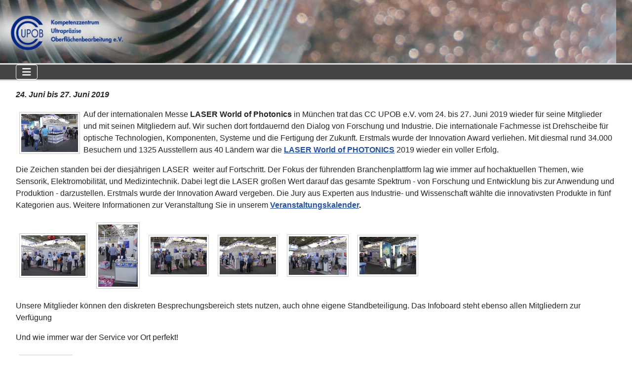

--- FILE ---
content_type: text/html; charset=utf-8
request_url: https://www.upob.de/index.php?option=com_content&view=article&id=163:laser-2019-cc-upob&catid=63&Itemid=94
body_size: 5737
content:
<!DOCTYPE html>
<html lang="de-de" dir="ltr">

<head>
    <meta charset="utf-8">
	<meta name="author" content="C.Elsner">
	<meta name="viewport" content="width=device-width, initial-scale=1">
	<meta name="description" content="CC UPOB">
	<meta name="generator" content="Joomla! - Open Source Content Management">
	<title>Highlight LASER 2019</title>
	<link href="/media/system/images/joomla-favicon.svg" rel="icon" type="image/svg+xml">
	<link href="/media/system/images/favicon.ico" rel="alternate icon" type="image/vnd.microsoft.icon">
	<link href="/media/system/images/joomla-favicon-pinned.svg" rel="mask-icon" color="#000">
	<link href="https://www.upob.de/index.php/component/finder/search?format=opensearch&amp;Itemid=101" rel="search" title="OpenSearch CC UPOB e.V." type="application/opensearchdescription+xml">

    <link href="/media/system/css/joomla-fontawesome.min.css?6c05a7" rel="lazy-stylesheet"><noscript><link href="/media/system/css/joomla-fontawesome.min.css?6c05a7" rel="stylesheet"></noscript>
	<link href="/media/templates/site/cassiopeia/css/template.min.css?6c05a7" rel="stylesheet">
	<link href="/media/templates/site/cassiopeia/css/global/colors_standard.min.css?6c05a7" rel="stylesheet">
	<link href="/media/vendor/awesomplete/css/awesomplete.css?1.1.7" rel="stylesheet">
	<link href="/media/templates/site/cassiopeia/css/vendor/joomla-custom-elements/joomla-alert.min.css?0.4.1" rel="stylesheet">
	<link href="/media/templates/site/cassiopeia_wecos_v04/css/user.css?6c05a7" rel="stylesheet">
	<link href="/media/plg_system_jcemediabox/css/jcemediabox.min.css?7d30aa8b30a57b85d658fcd54426884a" rel="stylesheet">
	<style>:root {
		--hue: 214;
		--template-bg-light: #f0f4fb;
		--template-text-dark: #495057;
		--template-text-light: #ffffff;
		--template-link-color: var(--link-color);
		--template-special-color: #001B4C;
		
	}</style>

    <script src="/media/vendor/metismenujs/js/metismenujs.min.js?1.4.0" defer></script>
	<script src="/media/vendor/jquery/js/jquery.min.js?3.7.1"></script>
	<script src="/media/legacy/js/jquery-noconflict.min.js?504da4"></script>
	<script type="application/json" class="joomla-script-options new">{"joomla.jtext":{"JSHOWPASSWORD":"Passwort anzeigen","JHIDEPASSWORD":"Passwort ausblenden","MOD_FINDER_SEARCH_VALUE":"Suche &hellip;","COM_FINDER_SEARCH_FORM_LIST_LABEL":"Search Results","JLIB_JS_AJAX_ERROR_OTHER":"Beim Abrufen von JSON-Daten wurde ein HTTP-Statuscode %s zurückgegeben.","JLIB_JS_AJAX_ERROR_PARSE":"Ein Parsing-Fehler trat bei der Verarbeitung der folgenden JSON-Daten auf:<br><code style='color:inherit;white-space:pre-wrap;padding:0;margin:0;border:0;background:inherit;'>%s<\/code>","ERROR":"Fehler","MESSAGE":"Nachricht","NOTICE":"Hinweis","WARNING":"Warnung","JCLOSE":"Schließen","JOK":"OK","JOPEN":"Öffnen"},"finder-search":{"url":"\/index.php\/component\/finder\/?task=suggestions.suggest&format=json&tmpl=component&Itemid=101"},"system.paths":{"root":"","rootFull":"https:\/\/www.upob.de\/","base":"","baseFull":"https:\/\/www.upob.de\/"},"csrf.token":"323097a6a7cb050829ec9c500e228f1d","system.keepalive":{"interval":3600000,"uri":"\/index.php\/component\/ajax\/?format=json"}}</script>
	<script src="/media/system/js/core.min.js?a3d8f8"></script>
	<script src="/media/templates/site/cassiopeia/js/template.min.js?6c05a7" type="module"></script>
	<script src="/media/system/js/keepalive.min.js?08e025" type="module"></script>
	<script src="/media/system/js/fields/passwordview.min.js?61f142" defer></script>
	<script src="/media/vendor/awesomplete/js/awesomplete.min.js?1.1.7" defer></script>
	<script src="/media/com_finder/js/finder.min.js?755761" type="module"></script>
	<script src="/media/vendor/bootstrap/js/collapse.min.js?5.3.8" type="module"></script>
	<script src="/media/templates/site/cassiopeia/js/mod_menu/menu-metismenu.min.js?6c05a7" defer></script>
	<script src="/media/mod_menu/js/menu.min.js?6c05a7" type="module"></script>
	<script src="/media/system/js/messages.min.js?9a4811" type="module"></script>
	<script src="/media/plg_system_jcemediabox/js/jcemediabox.min.js?7d30aa8b30a57b85d658fcd54426884a"></script>
	<script type="application/ld+json">{"@context":"https://schema.org","@graph":[{"@type":"Organization","@id":"https://www.upob.de/#/schema/Organization/base","name":"CC UPOB e.V.","url":"https://www.upob.de/"},{"@type":"WebSite","@id":"https://www.upob.de/#/schema/WebSite/base","url":"https://www.upob.de/","name":"CC UPOB e.V.","publisher":{"@id":"https://www.upob.de/#/schema/Organization/base"},"potentialAction":{"@type":"SearchAction","target":"https://www.upob.de/index.php/component/finder/search?q={search_term_string}&amp;Itemid=101","query-input":"required name=search_term_string"}},{"@type":"WebPage","@id":"https://www.upob.de/#/schema/WebPage/base","url":"https://www.upob.de/index.php?option=com_content&amp;view=article&amp;id=163:laser-2019-cc-upob&amp;catid=63&amp;Itemid=94","name":"Highlight LASER 2019","description":"CC UPOB","isPartOf":{"@id":"https://www.upob.de/#/schema/WebSite/base"},"about":{"@id":"https://www.upob.de/#/schema/Organization/base"},"inLanguage":"de-DE"},{"@type":"Article","@id":"https://www.upob.de/#/schema/com_content/article/163","name":"Highlight LASER 2019","headline":"Highlight LASER 2019","inLanguage":"de-DE","isPartOf":{"@id":"https://www.upob.de/#/schema/WebPage/base"}}]}</script>
	<script>jQuery(document).ready(function(){WfMediabox.init({"base":"\/","theme":"standard","width":"","height":"","lightbox":0,"shadowbox":0,"icons":1,"overlay":1,"overlay_opacity":0,"overlay_color":"","transition_speed":500,"close":2,"labels":{"close":"Close","next":"Next","previous":"Previous","cancel":"Cancel","numbers":"{{numbers}}","numbers_count":"{{current}} of {{total}}","download":"Download"},"swipe":true,"expand_on_click":true});});</script>

</head>

<body class="site com_content wrapper-fluid view-article no-layout no-task itemid-94 has-sidebar-left has-sidebar-right">
    <header class="header container-header full-width">

        
        
                    <div class="grid-child">
                <div class="navbar-brand">
                    <a class="brand-logo" href="/">
                        <img loading="eager" decoding="async" src="https://www.upob.de/images/ccupob/headlogo_1278-132.jpg" alt="CC UPOB e.V." width="1278" height="132">                    </a>
                                    </div>
            </div>
        
                    <div class="grid-child container-nav">
                                    
<nav class="navbar navbar-expand-lg" aria-label="Main Menu">
    <button class="navbar-toggler navbar-toggler-right" type="button" data-bs-toggle="collapse" data-bs-target="#navbar1" aria-controls="navbar1" aria-expanded="false" aria-label="Navigation umschalten">
        <span class="icon-menu" aria-hidden="true"></span>
    </button>
    <div class="collapse navbar-collapse" id="navbar1">
        <ul class="mod-menu mod-menu_dropdown-metismenu metismenu mod-list ">
<li class="metismenu-item item-101 level-1 default current active"><a href="/index.php" aria-current="location">Startseite</a></li><li class="metismenu-item item-162 level-1 deeper parent"><a href="/index.php/verein" >Verein</a><button class="mm-collapsed mm-toggler mm-toggler-link" aria-haspopup="true" aria-expanded="false" aria-label="Verein"></button><ul class="mm-collapse"><li class="metismenu-item item-138 level-2"><a href="/index.php/verein/mitglieder" >Mitglieder</a></li><li class="metismenu-item item-163 level-2"><a href="/index.php/verein/ueber-uns" >Über uns</a></li><li class="metismenu-item item-182 level-2"><a href="/index.php/verein/arbeitsgebiete" >Arbeitsgebiete</a></li><li class="metismenu-item item-183 level-2"><a href="/index.php/verein/vorstand" >Vorstand</a></li><li class="metismenu-item item-185 level-2"><a href="/index.php/kontakt" >Geschäftsstelle</a></li><li class="metismenu-item item-186 level-2"><a href="/index.php/verein/mitglied-werden" >Mitglied werden</a></li></ul></li><li class="metismenu-item item-187 level-1 deeper parent"><a href="/index.php/projekte" >Projekte</a><button class="mm-collapsed mm-toggler mm-toggler-link" aria-haspopup="true" aria-expanded="false" aria-label="Projekte"></button><ul class="mm-collapse"><li class="metismenu-item item-189 level-2"><a href="/index.php/projekte/abgeschlossene-projekte" >Abgeschlossene Projekte</a></li><li class="metismenu-item item-190 level-2"><a href="/index.php/projekte/machbarkeitsstudien" >Machbarkeitsstudien</a></li><li class="metismenu-item item-192 level-2"><a href="/index.php/projekte/standardisierung-cc-upob" >Standardisierung</a></li><li class="metismenu-item item-193 level-2"><a href="/index.php/projekte/schuelerprojekte" >Schülerprojekte</a></li></ul></li><li class="metismenu-item item-194 level-1"><a href="/index.php/veranstaltungen" >Veranstaltungen</a></li><li class="metismenu-item item-197 level-1"><a href="/index.php/downloads" >Downloads</a></li><li class="metismenu-item item-198 level-1 deeper parent"><a href="/index.php/infos-upob" >Info</a><button class="mm-collapsed mm-toggler mm-toggler-link" aria-haspopup="true" aria-expanded="false" aria-label="Info"></button><ul class="mm-collapse"><li class="metismenu-item item-199 level-2"><a href="/index.php/infos-upob/highlights-upob" >Highlights</a></li><li class="metismenu-item item-200 level-2"><a href="/index.php/infos-upob/aktuelles" >Aktuelles</a></li><li class="metismenu-item item-202 level-2"><a href="/index.php/infos-upob/upob-stellenangebote" >Stellenangebote</a></li><li class="metismenu-item item-227 level-2"><a href="/index.php/infos-upob/weblinks" >Weblinks</a></li></ul></li><li class="metismenu-item item-230 level-1"><a href="/index.php/kontakt" >Kontakt</a></li></ul>
    </div>
</nav>

                                            </div>
            </header>

    <div class="site-grid">
        
        
        
                    <div class="grid-child container-sidebar-left">
                <div class="sidebar-left card ">
            <h3 class="card-header ">Mitglieder Log In</h3>        <div class="card-body">
                <form id="login-form-16" class="mod-login" action="/index.php/component/content/article/laser-2019-cc-upob?catid=63&amp;Itemid=94" method="post">

    
    <div class="mod-login__userdata userdata">
        <div class="mod-login__username form-group">
                            <div class="input-group">
                    <input id="modlgn-username-16" type="text" name="username" class="form-control" autocomplete="username" placeholder="Benutzername">
                    <label for="modlgn-username-16" class="visually-hidden">Benutzername</label>
                    <span class="input-group-text" title="Benutzername">
                        <span class="icon-user icon-fw" aria-hidden="true"></span>
                    </span>
                </div>
                    </div>

        <div class="mod-login__password form-group">
                            <div class="input-group">
                    <input id="modlgn-passwd-16" type="password" name="password" autocomplete="current-password" class="form-control" placeholder="Passwort">
                    <label for="modlgn-passwd-16" class="visually-hidden">Passwort</label>
                    <button type="button" class="btn btn-secondary input-password-toggle">
                        <span class="icon-eye icon-fw" aria-hidden="true"></span>
                        <span class="visually-hidden">Passwort anzeigen</span>
                    </button>
                </div>
                    </div>

                    <div class="mod-login__remember form-group">
                <div id="form-login-remember-16" class="form-check">
                    <input type="checkbox" name="remember" class="form-check-input" value="yes" id="form-login-input-remember-16">
                    <label class="form-check-label" for="form-login-input-remember-16">
                        Angemeldet bleiben                    </label>
                </div>
            </div>
        
        
        <div class="mod-login__submit form-group">
            <button type="submit" name="Submit" class="btn btn-primary w-100">Anmelden</button>
        </div>

                    <ul class="mod-login__options list-unstyled">
                <li>
                    <a href="/index.php/component/users/reset?Itemid=101">
                    Passwort vergessen?</a>
                </li>
                <li>
                    <a href="/index.php/component/users/remind?Itemid=101">
                    Benutzername vergessen?</a>
                </li>
                            </ul>
        <input type="hidden" name="option" value="com_users">
        <input type="hidden" name="task" value="user.login">
        <input type="hidden" name="return" value="aHR0cHM6Ly93d3cudXBvYi5kZS9pbmRleC5waHA/b3B0aW9uPWNvbV9jb250ZW50JnZpZXc9YXJ0aWNsZSZpZD0xNjM6bGFzZXItMjAxOS1jYy11cG9iJmNhdGlkPTYzJkl0ZW1pZD05NA==">
        <input type="hidden" name="323097a6a7cb050829ec9c500e228f1d" value="1">    </div>
    </form>
    </div>
</div>

            </div>
        
        <div class="grid-child container-component">
            
            
            <div id="system-message-container" aria-live="polite"></div>

            <main>
                <div class="com-content-article item-page">
    <meta itemprop="inLanguage" content="de-DE">
    
    
        
        
    
    
        
                                                <div class="com-content-article__body">
        <p><em><strong>24. Juni bis 27. Juni 2019</strong></em></p>
<p><span class="teaser_running_text"><span class="teaser_running_text"> <img style="float: left;" src="/images/stories/Messen/LASER2019/DSC02254_LASER_2019_500px.jpg" alt="DSC02254 LASER 2019 500px" width="123" height="82" /></span>Auf der internationalen Messe <strong>LASER</strong> <strong>World of Photonics</strong> in München trat das CC UPOB e.V. vom 24. bis 27. Juni 2019 wieder für seine Mitglieder und mit seinen Mitgliedern auf. Wir suchen dort fortdauernd den Dialog von Forschung und Industrie. Die internationale Fachmesse ist Drehscheibe für optische Technologien, Komponenten, Systeme und die Fertigung der Zukunft. <span class="teaser_running_text">Erstmals wurde der Innovation Award verliehen. <span class="teaser_running_text">Mit diesmal rund 34.000 Besuchern und 1325 Ausstellern aus 40 Ländern war die<strong> <a href="/index.php/component/jem/event/404:laser-world-of-photonics-2017" target="_self">LASER World of PHOTONICS</a> </strong>2019 wieder ein voller Erfolg.</span></span>&nbsp;&nbsp;&nbsp; <br /></span></p> <p><span class="headline">Die Zeichen standen bei der diesjährigen LASER&nbsp; weiter auf Fortschritt. Der Fokus der führenden Branchenplattform lag wie immer auf hochaktuellen Themen, wie Sensorik, Elektromobilität, und Medizintechnik. Dabei legt die LASER großen Wert darauf&nbsp;das gesamte Spektrum - von Forschung und Entwicklung bis zur Anwendung und Produktion - darzustellen. Erstmals wurde der Innovation Award vergeben. Die Jury aus Experten aus Industrie- und Wissenschaft wählte die innovativsten Produkte in fünf Kategorien aus. Weitere Informationen zur Veranstaltung Sie in unserem&nbsp;<span style="color: #000000;"><strong><a href="/index.php/component/jem/event/557:laser-2019-cc-upob-e-v-gemeinschaftsstand" target="_self">Veranstaltungskalender</a>.</strong></span></span></p>
<p><img src="/images/stories/Messen/LASER2019/DSC02264_LASER_2019_500px.jpg" alt="DSC02264 LASER 2019 500px" width="138" height="86" /> <img src="/images/stories/Messen/LASER2019/DSC02268_LASER_2019_500px.jpg" alt="DSC02268 LASER 2019 500px" width="88" height="139" /><span class="teaser_running_text"> <img src="/images/stories/Messen/LASER2019/DSC02241_LASER_2019_500px.jpg" alt="DSC02241 LASER 2019 500px" width="122" height="81" /> </span><span class="teaser_running_text"><img src="/images/stories/Messen/LASER2019/DSC02250_LASER_2019_500pxjpg.jpg" alt="DSC02250 LASER 2019 500pxjpg" width="122" height="81" /></span><span class="teaser_running_text"></span> <span class="teaser_running_text"><img src="/images/stories/Messen/LASER2019/DSC02256_LASER_2019_500px.jpg" alt="DSC02256 LASER 2019 500px" width="125" height="83" /> </span><span class="teaser_running_text"><img src="/images/stories/Messen/LASER2019/DSC02259_LASER_2019_500px.jpg" alt="DSC02259 LASER 2019 500px" width="123" height="82" /></span><span class="teaser_running_text"></span></p>
<p>Unsere Mitglieder können den diskreten Besprechungsbereich stets nutzen, auch ohne eigene Standbeteiligung. Das Infoboard steht ebenso allen Mitgliedern zur Verfügung</p>
<p>Und wie immer war der Service vor Ort perfekt!</p>
<p><img src="/images/stories/Messen/LASER2019/DSC02233_LASER_2019_500px.jpg" alt="DSC02233 LASER 2019 500px" width="108" height="162" /> <img src="/images/stories/Messen/LASER2019/DSC02231_LASER_2019_500px.jpg" alt="DSC02231 LASER 2019 500px" width="143" height="95" /> <img src="/images/stories/Messen/LASER2019/DSC02228_LASER_2019_500px.jpg" alt="DSC02228 LASER 2019 500px" width="141" height="94" /></p>
<p>Besuchen Sie uns auch auf der kommenden <a href="/index.php/component/jem/event/561:optatec-2020-upob-gemeinschaftsstand">OPTATEC </a>Messe!</p>    </div>

        
                                        </div>
            </main>
            
        </div>

                    <div class="grid-child container-sidebar-right">
                <div class="sidebar-right card ">
            <h3 class="card-header ">Suchen</h3>        <div class="card-body">
                
<form class="mod-finder js-finder-searchform form-search" action="/index.php/component/finder/search?Itemid=101" method="get" role="search">
    <label for="mod-finder-searchword124" class="finder">Suchen</label><div class="mod-finder__search input-group"><input type="text" name="q" id="mod-finder-searchword124" class="js-finder-search-query form-control" value="" placeholder="Suche &hellip;"><button class="btn btn-primary" type="submit"><span class="icon-search icon-white" aria-hidden="true"></span> Suchen</button></div>
            <input type="hidden" name="Itemid" value="101"></form>
    </div>
</div>
<div class="sidebar-right card ">
            <h3 class="card-header ">Kooperationen</h3>        <div class="card-body">
                <div class="mod-banners bannergroup">

    <div class="mod-banners__item banneritem">
                                                                                                                                                                                                                                                                                                                                                                <a
                            href="/index.php/component/banners/click/7" target="_blank" rel="noopener noreferrer"
                            title="Nano in Germany">
                            <img src="https://www.upob.de/images/banners/nano_in_germany klein 40x240px.jpg" alt="Nano in Germany">                        </a>
                                                            </div>
    <div class="mod-banners__item banneritem">
                                                                                                                                                                                                                                                                                                                                                                <a
                            href="/index.php/component/banners/click/9" target="_blank" rel="noopener noreferrer"
                            title="PTB">
                            <img src="https://www.upob.de/images/banners/PTB Logo 2013 klein.jpg" alt="PTB">                        </a>
                                                            </div>
    <div class="mod-banners__item banneritem">
                                                                                                                                                                                                                                                                                                                                                                <a
                            href="/index.php/component/banners/click/10" target="_blank" rel="noopener noreferrer"
                            title="W3+Fair">
                            <img src="https://www.upob.de/images/banners/W3_FAIR_LOGO_CMYK_mod208x55px.jpg" alt="W3+Fair">                        </a>
                                                            </div>

</div>
    </div>
</div>
<div class="sidebar-right card ">
            <h3 class="card-header ">Veranstaltungen</h3>        <div class="card-body">
                

<div class="jemmodulebasic" id="jemmodulebasic">
	<ul class="jemmod">
				<li class="event_id724" itemprop="event" itemscope itemtype="https://schema.org/Event">
                            <span class="event-title">
                                            13th UPOB Workshop 2026 - High...
            </span>
            <br />
                            <span class="event-title">
            			        <a href="/index.php/component/jem/event/724:13th-upob-workshop-2026-high-tech-components-metrology-and-manufacturing" title="Di, 17. März 2026 - Mi, 18. März 2026">
				<span class="jem_date-1">Di, 17. März 2026</span><span class="jem_date2"> - Mi, 18. März 2026</span>			</a>
			            </span>
        <meta itemprop="startDate" content="2026-03-17" /><meta itemprop="endDate" content="2026-03-18" />        <meta itemprop="name" content="13th UPOB Workshop 2026 - High..." />        
       <div itemprop="location" itemscope itemtype="https://schema.org/Place" style="display:none;">
           <meta itemprop="name" content="Buderus Arena Wetzlar" />
           <div itemprop="address" itemscope itemtype="https://schema.org/PostalAddress" style="display:none;">
        	<meta itemprop="streetAddress" content="Wolfgang-Kühle-Straße 1" />
        	<meta itemprop="addressLocality" content="Wetzlar" />
        	<meta itemprop="addressRegion" content="Hessen" />
        	<meta itemprop="postalCode" content="35576" />
        </div>
        </div>
        
		</li>
				<li class="event_id703" itemprop="event" itemscope itemtype="https://schema.org/Event">
                            <span class="event-title">
                                            OPTATEC 2026 - UPOB Gemeinscha...
            </span>
            <br />
                            <span class="event-title">
            			        <a href="/index.php/component/jem/event/703:optatec-2026-upob-gemeinschaftsstand" title="Di, 5. Mai 2026 - Do, 7. Mai 2026">
				<span class="jem_date-1">Di, 5. Mai 2026</span><span class="jem_date2"> - Do, 7. Mai 2026</span>			</a>
			            </span>
        <meta itemprop="startDate" content="2026-05-05" /><meta itemprop="endDate" content="2026-05-07" />        <meta itemprop="name" content="OPTATEC 2026 - UPOB Gemeinscha..." />        
       <div itemprop="location" itemscope itemtype="https://schema.org/Place" style="display:none;">
           <meta itemprop="name" content="Messe Frankfurt" />
           <div itemprop="address" itemscope itemtype="https://schema.org/PostalAddress" style="display:none;">
        	<meta itemprop="streetAddress" content="Ludwig-Erhard-Anlage 1" />
        	<meta itemprop="addressLocality" content="Frankfurt" />
        	<meta itemprop="addressRegion" content="" />
        	<meta itemprop="postalCode" content="60327" />
        </div>
        </div>
        
		</li>
			</ul>
</div>    </div>
</div>

            </div>
        
        
            </div>

            <footer class="container-footer footer full-width">
            <div class="grid-child">
                <ul class="mod-menu mod-list nav ">
<li class="nav-item item-229"><a href="/index.php/kontakt" >Kontakt</a></li><li class="nav-item item-203"><a href="/index.php/impressum" >Impressum</a></li><li class="nav-item item-204"><a href="/index.php/haftungsausschluss" >Haftungsausschluss</a></li><li class="nav-item item-206"><a href="/index.php/sitemap?view=html&amp;id=1" >Sitemap</a></li><li class="nav-item item-207"><a href="/index.php/datenschutzerklaerung" >Datenschutzerklärung</a></li></ul>

            </div>
        </footer>
    
    
    
</body>

</html>


--- FILE ---
content_type: text/css
request_url: https://www.upob.de/media/templates/site/cassiopeia_wecos_v04/css/user.css?6c05a7
body_size: 3414
content:
@charset "UTF-8";

:root, [data-bs-theme="light"] {
  --blue: #010156;
  --black: #000;
  --indigo: #6812f3;
  --purple: #6f42c2;
  --pink: #e93f8e;
  --red: #a51f18;
  --orange: #fd7e17;
  --yellow: #ad6200;
  --green: #448344;
  --teal: #5abfdd;
  --cyan: #30638d;
  --white: #fff;
  --gray-100: #f9fafb;
  --gray-200: #eaedf0;
  --gray-300: #dfe3e7;
  --gray-400: #ced4da;
  --gray-500: #adb5bd;
  --gray-600: #6d757e;
  --gray-700: #484f56;
  --gray-800: #353b41;
  --gray-900: #22262a;
  --primary: #010156;
  --secondary: #6d757e;
  --success: #448344;
  --info: #30638d;
  --warning: #ad6200;
  --danger: #a51f18;
  --light: #f9fafb;
  --dark: #353b41;
  --primary-rgb: 1, 1, 86;
  --secondary-rgb: 109, 117, 126;
  --success-rgb: 68, 131, 68;
  --info-rgb: 48, 99, 141;
  --warning-rgb: 173, 98, 0;
  --danger-rgb: 165, 31, 24;
  --light-rgb: 249, 250, 251;
  --dark-rgb: 53, 59, 65;
  --primary-text-emphasis: #002;
  --secondary-text-emphasis: #2c2f32;
  --success-text-emphasis: #1b341b;
  --info-text-emphasis: #132838;
  --warning-text-emphasis: #452700;
  --danger-text-emphasis: #420c0a;
  --light-text-emphasis: #484f56;
  --dark-text-emphasis: #484f56;
  --primary-bg-subtle: #ccd;
  --secondary-bg-subtle: #e2e3e5;
  --success-bg-subtle: #dae6da;
  --info-bg-subtle: #d6e0e8;
  --warning-bg-subtle: #efe0cc;
  --danger-bg-subtle: #edd2d1;
  --light-bg-subtle: #fcfdfd;
  --dark-bg-subtle: #ced4da;
  --primary-border-subtle: #99b;
  --secondary-border-subtle: #c5c8cb;
  --success-border-subtle: #b4cdb4;
  --info-border-subtle: #acc1d1;
  --warning-border-subtle: #dec099;
  --danger-border-subtle: #dba5a3;
  --light-border-subtle: #eaedf0;
  --dark-border-subtle: #adb5bd;
  --white-rgb: 255, 255, 255;
  --black-rgb: 0, 0, 0;
  --font-sans-serif: -apple-system, BlinkMacSystemFont, "Segoe UI", Roboto, "Helvetica Neue", Arial, "Noto Sans", sans-serif, "Apple Color Emoji", "Segoe UI Emoji", "Segoe UI Symbol", "Noto Color Emoji";
  --font-monospace: SFMono-Regular, Menlo, Monaco, Consolas, "Liberation Mono", "Courier New", monospace;
  --gradient: linear-gradient(180deg, #ffffff26, #fff0);
  --body-font-family: var(--cassiopeia-font-family-body, -apple-system, BlinkMacSystemFont, "Segoe UI", Roboto, "Helvetica Neue", Arial, "Noto Sans", sans-serif, "Apple Color Emoji", "Segoe UI Emoji", "Segoe UI Symbol", "Noto Color Emoji");
  --body-font-size: 1rem;
  --body-font-weight: 400;
  --body-line-height: 1.5;
  --body-color: #22262a;
  --body-color-rgb: 34, 38, 42;
  --body-bg: #fff;
  --body-bg-rgb: 255, 255, 255;
  --emphasis-color: #000;
  --emphasis-color-rgb: 0, 0, 0;
  --secondary-color: #22262abf;
  --secondary-color-rgb: 34, 38, 42;
  --secondary-bg: #eaedf0;
  --secondary-bg-rgb: 234, 237, 240;
  --tertiary-color: #22262a80;
  --tertiary-color-rgb: 34, 38, 42;
  --tertiary-bg: #f9fafb;
  --tertiary-bg-rgb: 249, 250, 251;
  --heading-color: inherit;
  --link-color: #224faa;
  --link-color-rgb: 34, 79, 170;
  --link-decoration: underline;
  --link-hover-color: #424077; 
  --link-filter-hover-color: #f6f5f4;

  --link-hover-color-rgb: 66, 64, 119;  
  --link-filter-hover-color-rgb: 246, 245, 244;

  --code-color: #e93f8e;
  --highlight-color: #22262a;
  --highlight-bg: #fbeea8;
  --border-width: 1px;
  --border-style: solid;
  --border-color: #dfe3e7;
  --border-color-translucent: #0000002d;
  --border-radius: .25rem;
  --border-radius-sm: .2rem;
  --border-radius-lg: .3rem;
  --border-radius-xl: .3rem;
  --border-radius-xxl: 2rem;
  --border-radius-2xl: var(--border-radius-xxl);
  --border-radius-pill: 50rem;
  --box-shadow: 0 .5rem 1rem #00000026;
  --box-shadow-sm: 0 .125rem .25rem #00000013;
  --box-shadow-lg: 0 1rem 3rem #0000002d;
  --box-shadow-inset: inset 0 1px 2px #00000013;
  --focus-ring-width: .25rem;
  --focus-ring-opacity: .25;
  --focus-ring-color: #01015640;
  --form-valid-color: #448344;
  --form-valid-border-color: #448344;
  --form-invalid-color: #a51f18;
  --form-invalid-border-color: #a51f18;
  --cassiopeia-font-weight-headings: 500;
}
.mod-jfilters_filters {
  --list-item-line-height: 1.8em;
  --input-item-dummy-size: 1.3em;
  --input-item-dummy-size-text-margin: 0.4em;
  --input-item-dummy-selected-color: #006898;
  --input-item-dummy-color-background: #fff;
  --input-item-dummy-color-border: #ccc;
  --input-item-dummy-color-hover: #ccc;
  --input-item-dummy-color-shadow-active: rgba(42, 105, 183, 0.25);
  --input-item-dummy-checkbox-radius: .2em;
  --button-background-color: #FBFBFB;
  --button-background--hover-color: #F4F4F4;
  --button-background--hover-shadow: #BBB;
  --button-text-color: #555555;
  --button-boder-color: #999;
  --button-selected-boder-color: #969696;
  --button-radius: .15em;
  --button-height: 1.8em;
  }

h1, .h1 {
  font-size: calc(1.375rem + 1.5vw);
  border-bottom: 1px solid #cccc;
  margin-bottom: 10px;
  padding-bottom: 1rem;
}
.container-top-a > *, .container-top-b > *, .container-bottom-a > *, .container-bottom-b > * {
  flex: 0;
  margin: .5em 0;
}
.container-top-a >.card,
.container-component >.members{
  flex: 0;
  margin: .5em 0;

  --card-spacer-y: 1rem;
  --card-spacer-x: 1rem;
  --card-title-spacer-y: .5rem;
  --card-title-color: ;
  --card-subtitle-color: ;
  --card-border-width: 0;
  --card-border-color: #dfe3e7;
  --card-border-radius: var(--border-radius);
  --card-box-shadow: ;
  --card-inner-border-radius: calc(var(--border-radius)  - (var(--border-width)));
  --card-cap-padding-y: .5rem;
  --card-cap-padding-x: 1rem;
  --card-cap-bg: rgba(var(--body-color-rgb), .03);
  --card-cap-color: ;
  --card-height: 20px;
  --card-color: ;
  --card-bg: var(--body-bg);
  --card-img-overlay-padding: 1rem;
  --card-group-margin: .5em;
  height: var(--card-height);
  color: var(--body-color);
  word-wrap: break-word;
  background-color: var(--card-bg);
  border:none;
  border-radius: var(--card-border-radius);
  background-clip: border-box;
  flex-direction: column;
  min-width: 0;
  display: inline-table;
  position: relative;
}

  @supports (display:grid) {
  .site-grid > [class^="container-"], .site-grid > [class*=" container-"] {
    column-gap: 0;
    width: 100%;
    max-width: none;
  }
}
body.wrapper-fluid .site-grid {
  grid-gap: 0 2em;
  grid-template-columns: [full-start]minmax(0,1fr)[main-start]repeat(4,minmax(0,25%))[main-end]minmax(0,1fr)[full-end];
  grid-template-columns: [full-start]minmax(0,1fr)[main-start]minmax(0,16%)minmax(0,32%)minmax(0,32%)minmax(0,20%)[main-end]minmax(0,1fr)[full-end];
}


.container-header {
  z-index: 10;
  background-color: var(--cassiopeia-color-primary);
  background-image: linear-gradient(135deg,var(--cassiopeia-color-primary)0%,var(--cassiopeia-color-hover)100%);
  background-image: url(../../../../../images/ccupob/headlogo_bg.jpg);
  position: relative;
  box-shadow: inset 0 5px 5px #00000008;
}
.container-header .container-nav {
  flex-wrap: wrap;
  justify-content: space-between;
  padding-bottom: 1em;
  padding-bottom: 0;
  padding-top:0;
  background-color: #ccc;
  background-color: #444;
  border-top: 3px double #fff;
  border-bottom: 3px double #fff;
  border-bottom: 3px solid #DDDDDD;
  border-top: 3px solid #DDDDDD;
}
.metismenu.mod-menu  .metismenu-item.level-1:hover,
.metismenu.mod-menu  .metismenu-item.level-1.active {
  background: #606060;
}

.container-header .navbar-brand {
  color: #fff;
  margin-inline-end: auto;
  padding-top: .3125rem;
  padding-bottom: .3125rem;
  font-size: 2rem;
  display: inline-block;
  position: relative;
  margin-bottom: -13px;
  margin-top: -14px;
  margin-left: -33px;
}
.container-header nav {
  margin-top: 0;
  padding: 0;
}
.members .card-body {
  padding: 0;
  color: var(--card-color);
  flex: auto;
}
  
.jfilters-filter-container__inner_members .jfilters-filter-list{
	display: inline-flex;
	

}
.jfilters-filter-list__item, .mod-menu-members .nav-item {
  line-height: var(--list-item-line-height);
  vertical-align: middle;
  border: 1px solid;
  margin: 3px;
  background-color: aliceblue;
  width:fit-content;
  color: #ccc;
  min-width:27px;
}

.members-filter .jfilters-item__label-text {
	width: 33px;
  height: 33px;
	padding: 1px 6px 1px 10px;
	display: inline-block;

}
/* oder */

.jfilters-item__label-text {
	width: fit-content;
	  height: 20px;
	padding: 1px 6px 1px 9px;
	display: inline-block;
	min-width:20px;

}
.members .mod-list li{
	padding:0;
	}
.jfilters-item-link, .mod-menu-members .nav-item a{
  content: "";
  font-weight: 700;
 
  width: 100%;
  display: block;
  padding-block: 0px;
  border:1px;
  
  
      color: #fff;
    background-color: #595959;  background-color: #676767;

}
.jfilters-item-link:hover{
   color: #dbe4ff;
}
.mod-menu-members a.jfilters-item-link:hover{
  content: "";
  font-weight: 700;
  width: 100%;
  display: block;
  padding-block: 0px;
  border:1px;
  background-color: #5e5c64;
  font-weight: bold; 
  
   color: #dbe4ff;

}
.jfilters-item-link--selected, .mod-menu-members .filter-inactiv a{
  content: "";
  font-weight: 700;
  background-color: black;
  background-color: #3d3846;
  display:inherit;

}


.mod-menu-members .filter-inactiv a:hover {
  color: var(--link-filter-hover-color-rgb);
  color: #dbe4ff;
}
.mod-menu-members .filter-activ a:hover {
  color: var(--link-filter-hover-color-rgb);
  color: #dbe4ff;
}
.mod-menu-members .filter-inactiv a:hover {
  color: var(--link-filter-hover-color-rgb);
  color: #dbe4ff;
}






.jfilters-filter-container {
    padding: .8rem 0 .5rem 0;
    border-bottom: none;
}
.results-filter-outer{
	display: grid;
  grid-template-columns: repeat(auto-fit, minmax(300px, 1fr));

  grid-gap: 5px;

}
@media (width >= 599px) {
.results-filter-outer{
	display: grid;

    grid-template-columns: repeat(auto-fit, minmax(47%, 1fr));
  grid-gap: 5px;

}
}
@media (width >= 699px) {
.results-filter-outer{
	display: grid;
    grid-template-columns: repeat(auto-fit, minmax(47%, 47%));


  grid-gap: 5px;

}
}
.result__item {

  margin-top:0;
  padding-top:1.5em;
  padding: 8px;
  border: 1px solid #ccc !important;

}
.result__item+.result__item {
  margin-top:0;
  padding: 8px;
}
.result__title-text {
    font-size: 1.01rem;
}
p.result__title {
    border-bottom: 1px solid #cccccc;
}
.filter-field-outer{
display: grid;
  grid-template-columns: repeat(auto-fit, minmax(47%, 47%));
      grid-template-columns: 65% 1fr;
  grid-gap: 5px;
  
}
.filter-fild-logo img{
	width: 150px;
  max-height: 150px;
  max-width: 100%;
}

.fields-container .field-entry {
	list-style:none;
}

.fields-container .field-entry .field-label{
font-weight: bold;	
}
  .container-top-a .top-a .jfilters-filter-list, .jfilters-filter-list--links-filter-mitglieder,
  .jfilters-filter-container__inner_members .jfilters-filter-list{
  display: inline-block;
  }
    .container-top-a .jfilters-filter-list .jfilters-filter-list__item, 
    .container-top-a .jfilters-filter-list--links-filter-mitglieder .jfilters-filter-list__item,
    .container-component .jfilters-filter-list .jfilters-filter-list__item,
    .container-component .jfilters-filter-list--links-filter-mitglieder .jfilters-filter-list__item{
  display:contents; 
  display:inherit;
  min-width: 32px;
  }
  
  .container-header .metismenu > li > a:hover::after, 
  .container-header .metismenu > li > button:hover::before, 
  .container-header .metismenu > li.active > a::after, 
  .container-header .metismenu > li.active > button::before {
  background: none;
  left: 0;
  right: 0;
}

@media (width <= 991.98px) {
  .container-top-a, .container-top-b, .members.container-bottom-a, .container-bottom-b {
    flex-direction: column;
  }
  
  .container-top-a .top-a .jfilters-filter-list, .jfilters-filter-list--links-filter-mitglieder,
  .jfilters-filter-container__inner_members .jfilters-filter-list{
  display: inline-block;
  }
    .container-top-a .jfilters-filter-list .jfilters-filter-list__item, 
    .container-top-a .jfilters-filter-list--links-filter-mitglieder .jfilters-filter-list__item,
    .container-component .jfilters-filter-list .jfilters-filter-list__item,
    .container-component .jfilters-filter-list--links-filter-mitglieder .jfilters-filter-list__item{
  display:contents; 
  display:inherit;
  min-width: 32px;
  }
  
  .container-top-a > .card{
  margin: 0 0 -.0em 0;
  }
  .jfilters-filter-container {
    padding: 0;
    border-bottom: none;
}
}
.field-entry.logo {
  float: right;
  max-width: 200px;
}
.mod-articles-items.mod-articles-grid li {
    border: 1px solid #dfe3e7;
    padding: 23px;
    display: grid
;
    align-content: space-around;
}
@media (width >= 1200px) {
  h1, .h1 {
    font-size: 2.0rem;
  }

  h2, .h2 {
    font-size: 1.6rem;
  }

}
/* JEM */
#jem_filter {
  padding: 10px 5px 5px 10px;
  align-items: baseline;
  background-color: #efefef;
}
/*
@media (width >= 1400px) {
  .container-xxl, .container-xl, .container-lg, .container-md, .container-sm, .container {
    max-width: 1420px;
  }
}
.grid-child {
  width: 100%;
  max-width: 1420px;
  margin-left: auto;
  margin-right: auto;
  display: flex;
}
*/

/* FOOTER*/
.footer {
  color: #fff;
  background-color: var(--cassiopeia-color-primary);
  background-image: none;
  margin-top: 1em;
  color: #aaa;
  font-size: 13px;
  line-height: normal;
  min-height: 80px;
  margin: 0 0 0 0;
  padding: 0;
  position: relative;
  overflow: visible;
  background-color: #222 !important;
  background-color: #383838;
  border-top: 1px solid #444;
  border-left: 1px solid #444;
  border-right: 1px solid #444;
  border-bottom: 2px solid #555;
}
.footer ul li {
  display: inline;
  margin: 10px;
  float: left;
}
.footer .mod-menu.mod-list.nav {
	flex-direction: unset;
}
.blog-item img,
.com-content-article img{
  border: 1px solid #ccc;
  padding: 3px;
  margin:7px;
}
.field-entry.logo img{
  margin:0;
}
.mod-banners__item.banneritem {
  margin: 10px 0 10px 0;
}